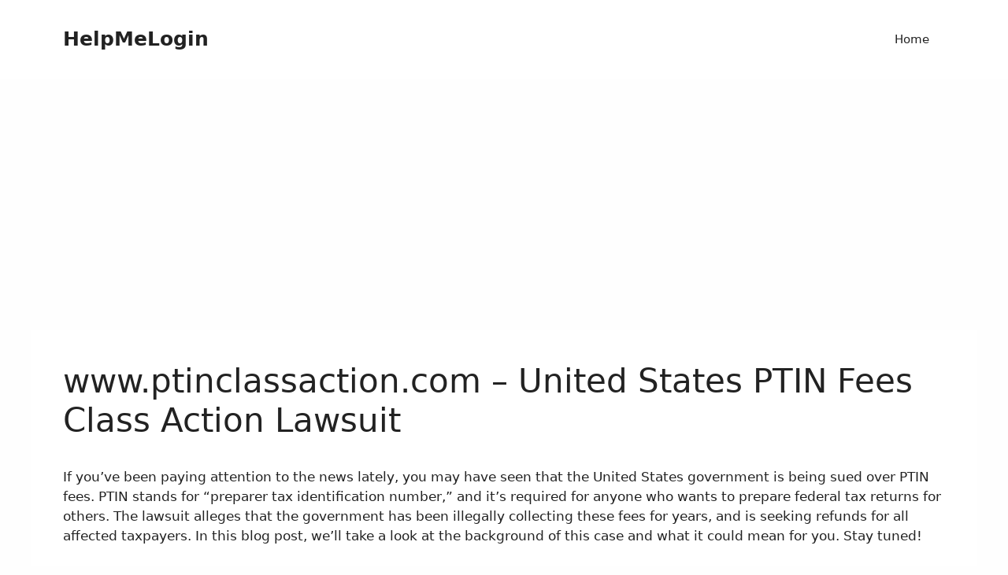

--- FILE ---
content_type: text/html; charset=utf-8
request_url: https://www.google.com/recaptcha/api2/aframe
body_size: 250
content:
<!DOCTYPE HTML><html><head><meta http-equiv="content-type" content="text/html; charset=UTF-8"></head><body><script nonce="LskwwWDzGLJt-mVfiDZD7A">/** Anti-fraud and anti-abuse applications only. See google.com/recaptcha */ try{var clients={'sodar':'https://pagead2.googlesyndication.com/pagead/sodar?'};window.addEventListener("message",function(a){try{if(a.source===window.parent){var b=JSON.parse(a.data);var c=clients[b['id']];if(c){var d=document.createElement('img');d.src=c+b['params']+'&rc='+(localStorage.getItem("rc::a")?sessionStorage.getItem("rc::b"):"");window.document.body.appendChild(d);sessionStorage.setItem("rc::e",parseInt(sessionStorage.getItem("rc::e")||0)+1);localStorage.setItem("rc::h",'1769928132017');}}}catch(b){}});window.parent.postMessage("_grecaptcha_ready", "*");}catch(b){}</script></body></html>